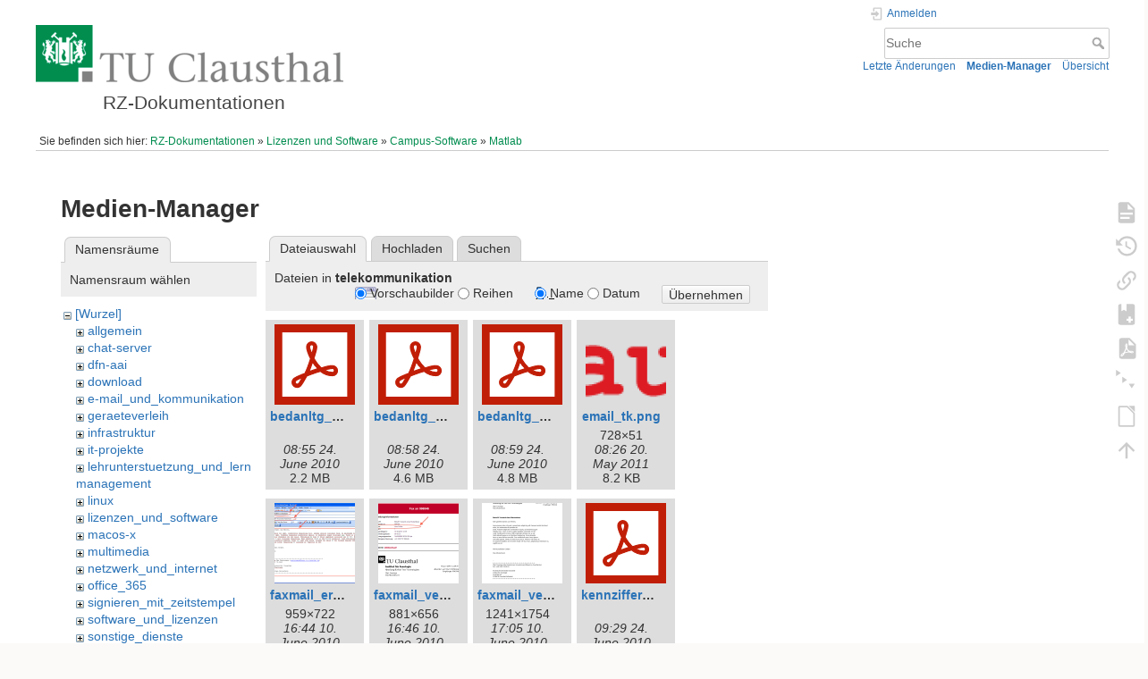

--- FILE ---
content_type: text/html; charset=utf-8
request_url: https://doku.tu-clausthal.de/doku.php?id=lizenzen_und_software:campus_software:matlab&ns=telekommunikation&tab_files=files&do=media
body_size: 6777
content:
<!DOCTYPE html>
<html lang="de" dir="ltr" class="no-js">
<head>
    <meta charset="utf-8" />
    <title>Matlab [RZ-Dokumentationen]</title>
    <style>.enabled-copycode { cursor:cell; }</style><meta name="generator" content="DokuWiki"/>
<meta name="theme-color" content="#008800"/>
<meta name="robots" content="noindex,nofollow"/>
<link rel="search" type="application/opensearchdescription+xml" href="/lib/exe/opensearch.php" title="RZ-Dokumentationen"/>
<link rel="start" href="/"/>
<link rel="contents" href="/doku.php?id=lizenzen_und_software:campus_software:matlab&amp;do=index" title="Übersicht"/>
<link rel="manifest" href="/lib/exe/manifest.php" crossorigin="use-credentials"/>
<link rel="alternate" type="application/rss+xml" title="Letzte Änderungen" href="/feed.php"/>
<link rel="alternate" type="application/rss+xml" title="Aktueller Namensraum" href="/feed.php?mode=list&amp;ns=lizenzen_und_software:campus_software"/>
<link rel="alternate" type="text/html" title="HTML Klartext" href="/doku.php?do=export_xhtml&amp;id=lizenzen_und_software:campus_software:matlab"/>
<link rel="alternate" type="text/plain" title="Wiki Markup" href="/doku.php?do=export_raw&amp;id=lizenzen_und_software:campus_software:matlab"/>
<link rel="stylesheet" href="/lib/exe/css.php?t=dokuwiki&amp;tseed=721a957773f3b82047724b6420aa9ca7"/>
<script >var NS='lizenzen_und_software:campus_software';var JSINFO = {"plugins":{"edittable":{"default columnwidth":""},"tablelayout":{"features_active_by_default":0},"copycode":{"EnableForInline":1,"EnableForHighlighted":1,"EnableBlockInline":1}},"act":"media","ajax":"ajax","bookcreator":{"areToolsVisible":true,"showBookbar":"noempty"},"plugin_folded":{"hide":"zuklappen","reveal":"aufklappen"},"isadmin":0,"isauth":0,"move_renameokay":false,"move_allowrename":false,"schemes":["http","https","telnet","gopher","wais","ftp","ed2k","irc","ldap"],"id":"lizenzen_und_software:campus_software:matlab","namespace":"lizenzen_und_software:campus_software","ACT":"media","useHeadingNavigation":1,"useHeadingContent":1};(function(H){H.className=H.className.replace(/\bno-js\b/,'js')})(document.documentElement);</script>
<script src="/lib/exe/jquery.php?tseed=8faf3dc90234d51a499f4f428a0eae43" defer="defer"></script>
<script src="/lib/exe/js.php?t=dokuwiki&amp;tseed=721a957773f3b82047724b6420aa9ca7" defer="defer"></script>
<script type="text/x-mathjax-config">MathJax.Hub.Config({
    tex2jax: {
        inlineMath: [ ["$","$"], ["\\(","\\)"] ],
        displayMath: [ ["$$","$$"], ["\\[","\\]"] ],
        processEscapes: true
    }
});</script>
<script type="text/javascript" charset="utf-8" src="https://cdnjs.cloudflare.com/ajax/libs/mathjax/2.7.9/MathJax.js?config=TeX-AMS_CHTML.js"></script>
    <meta name="viewport" content="width=device-width,initial-scale=1" />
    <link rel="shortcut icon" href="/lib/exe/fetch.php?media=wiki:favicon.ico" />
<link rel="apple-touch-icon" href="/lib/tpl/dokuwiki/images/apple-touch-icon.png" />
    </head>

<body>
    <div id="dokuwiki__site"><div id="dokuwiki__top" class="site dokuwiki mode_media tpl_dokuwiki     hasSidebar">

        
<!-- ********** HEADER ********** -->
<header id="dokuwiki__header"><div class="pad group">

    
    <div class="headings group">
        <ul class="a11y skip">
            <li><a href="#dokuwiki__content">zum Inhalt springen</a></li>
        </ul>

        <h1 class="logo"><a href="/doku.php?id=start"  accesskey="h" title="Startseite [h]"><img src="/lib/exe/fetch.php?media=wiki:logo.png" width="344" height="64" alt="" /><span>RZ-Dokumentationen</span></a></h1>
            </div>

    <div class="tools group">
        <!-- USER TOOLS -->
                    <div id="dokuwiki__usertools">
                <h3 class="a11y">Benutzer-Werkzeuge</h3>
                <ul>
                    <li class="action login"><a href="/doku.php?id=lizenzen_und_software:campus_software:matlab&amp;do=login&amp;sectok=" title="Anmelden" rel="nofollow"><span>Anmelden</span><svg xmlns="http://www.w3.org/2000/svg" width="24" height="24" viewBox="0 0 24 24"><path d="M10 17.25V14H3v-4h7V6.75L15.25 12 10 17.25M8 2h9a2 2 0 0 1 2 2v16a2 2 0 0 1-2 2H8a2 2 0 0 1-2-2v-4h2v4h9V4H8v4H6V4a2 2 0 0 1 2-2z"/></svg></a></li>                </ul>
            </div>
        
        <!-- SITE TOOLS -->
        <div id="dokuwiki__sitetools">
            <h3 class="a11y">Webseiten-Werkzeuge</h3>
            <form action="/doku.php?id=start" method="get" role="search" class="search doku_form" id="dw__search" accept-charset="utf-8"><input type="hidden" name="do" value="search" /><input type="hidden" name="id" value="lizenzen_und_software:campus_software:matlab" /><div class="no"><input name="q" type="text" class="edit" title="[F]" accesskey="f" placeholder="Suche" autocomplete="on" id="qsearch__in" value="" /><button value="1" type="submit" title="Suche">Suche</button><div id="qsearch__out" class="ajax_qsearch JSpopup"></div></div></form>            <div class="mobileTools">
                <form action="/doku.php" method="get" accept-charset="utf-8"><div class="no"><input type="hidden" name="id" value="lizenzen_und_software:campus_software:matlab" /><select name="do" class="edit quickselect" title="Werkzeuge"><option value="">Werkzeuge</option><optgroup label="Seiten-Werkzeuge"><option value="">Seite anzeigen</option><option value="revisions">Ältere Versionen</option><option value="backlink">Links hierher</option><option value="plugin_bookcreator__addtobook">Zu Buch hinzufügen</option><option value="export_pdf">PDF exportieren</option><option value="menuitemfolded">Alles aus-/einklappen</option><option value="export_odt">ODT exportieren</option></optgroup><optgroup label="Webseiten-Werkzeuge"><option value="recent">Letzte Änderungen</option><option value="media">Medien-Manager</option><option value="index">Übersicht</option></optgroup><optgroup label="Benutzer-Werkzeuge"><option value="login">Anmelden</option></optgroup></select><button type="submit">&gt;</button></div></form>            </div>
            <ul>
                <li class="action recent"><a href="/doku.php?id=lizenzen_und_software:campus_software:matlab&amp;do=recent" title="Letzte Änderungen [r]" rel="nofollow" accesskey="r">Letzte Änderungen</a></li><li class="action media"><a href="/doku.php?id=lizenzen_und_software:campus_software:matlab&amp;do=media&amp;ns=lizenzen_und_software%3Acampus_software" title="Medien-Manager" rel="nofollow">Medien-Manager</a></li><li class="action index"><a href="/doku.php?id=lizenzen_und_software:campus_software:matlab&amp;do=index" title="Übersicht [x]" rel="nofollow" accesskey="x">Übersicht</a></li>            </ul>
        </div>

    </div>

    <!-- BREADCRUMBS -->
            <div class="breadcrumbs">
                            <div class="youarehere"><span class="bchead">Sie befinden sich hier: </span><span class="home"><bdi><a href="/doku.php?id=start" class="wikilink1" title="start" data-wiki-id="start">RZ-Dokumentationen</a></bdi></span> » <bdi><a href="/doku.php?id=lizenzen_und_software:start" class="wikilink1" title="lizenzen_und_software:start" data-wiki-id="lizenzen_und_software:start">Lizenzen und Software</a></bdi> » <bdi><a href="/doku.php?id=lizenzen_und_software:campus_software:start" class="wikilink1" title="lizenzen_und_software:campus_software:start" data-wiki-id="lizenzen_und_software:campus_software:start">Campus-Software</a></bdi> » <bdi><a href="/doku.php?id=lizenzen_und_software:campus_software:matlab" class="wikilink1" title="lizenzen_und_software:campus_software:matlab" data-wiki-id="lizenzen_und_software:campus_software:matlab">Matlab</a></bdi></div>
                                </div>
    
    <hr class="a11y" />
</div></header><!-- /header -->

        <div class="wrapper group">

            
            <!-- ********** CONTENT ********** -->
            <main id="dokuwiki__content"><div class="pad group">
                
                <div class="pageId"><span>lizenzen_und_software:campus_software:matlab</span></div>

                <div class="page group">
                                                            <!-- wikipage start -->
                    <div id="mediamanager__page">
<h1>Medien-Manager</h1>
<div class="panel namespaces">
<h2>Namensräume</h2>
<div class="panelHeader">Namensraum wählen</div>
<div class="panelContent" id="media__tree">

<ul class="idx">
<li class="media level0 open"><img src="/lib/images/minus.gif" alt="−" /><div class="li"><a href="/doku.php?id=lizenzen_und_software:campus_software:matlab&amp;ns=&amp;tab_files=files&amp;do=media" class="idx_dir">[Wurzel]</a></div>
<ul class="idx">
<li class="media level1 closed"><img src="/lib/images/plus.gif" alt="+" /><div class="li"><a href="/doku.php?id=lizenzen_und_software:campus_software:matlab&amp;ns=allgemein&amp;tab_files=files&amp;do=media" class="idx_dir">allgemein</a></div></li>
<li class="media level1 closed"><img src="/lib/images/plus.gif" alt="+" /><div class="li"><a href="/doku.php?id=lizenzen_und_software:campus_software:matlab&amp;ns=chat-server&amp;tab_files=files&amp;do=media" class="idx_dir">chat-server</a></div></li>
<li class="media level1 closed"><img src="/lib/images/plus.gif" alt="+" /><div class="li"><a href="/doku.php?id=lizenzen_und_software:campus_software:matlab&amp;ns=dfn-aai&amp;tab_files=files&amp;do=media" class="idx_dir">dfn-aai</a></div></li>
<li class="media level1 closed"><img src="/lib/images/plus.gif" alt="+" /><div class="li"><a href="/doku.php?id=lizenzen_und_software:campus_software:matlab&amp;ns=download&amp;tab_files=files&amp;do=media" class="idx_dir">download</a></div></li>
<li class="media level1 closed"><img src="/lib/images/plus.gif" alt="+" /><div class="li"><a href="/doku.php?id=lizenzen_und_software:campus_software:matlab&amp;ns=e-mail_und_kommunikation&amp;tab_files=files&amp;do=media" class="idx_dir">e-mail_und_kommunikation</a></div></li>
<li class="media level1 closed"><img src="/lib/images/plus.gif" alt="+" /><div class="li"><a href="/doku.php?id=lizenzen_und_software:campus_software:matlab&amp;ns=geraeteverleih&amp;tab_files=files&amp;do=media" class="idx_dir">geraeteverleih</a></div></li>
<li class="media level1 closed"><img src="/lib/images/plus.gif" alt="+" /><div class="li"><a href="/doku.php?id=lizenzen_und_software:campus_software:matlab&amp;ns=infrastruktur&amp;tab_files=files&amp;do=media" class="idx_dir">infrastruktur</a></div></li>
<li class="media level1 closed"><img src="/lib/images/plus.gif" alt="+" /><div class="li"><a href="/doku.php?id=lizenzen_und_software:campus_software:matlab&amp;ns=it-projekte&amp;tab_files=files&amp;do=media" class="idx_dir">it-projekte</a></div></li>
<li class="media level1 closed"><img src="/lib/images/plus.gif" alt="+" /><div class="li"><a href="/doku.php?id=lizenzen_und_software:campus_software:matlab&amp;ns=lehrunterstuetzung_und_lernmanagement&amp;tab_files=files&amp;do=media" class="idx_dir">lehrunterstuetzung_und_lernmanagement</a></div></li>
<li class="media level1 closed"><img src="/lib/images/plus.gif" alt="+" /><div class="li"><a href="/doku.php?id=lizenzen_und_software:campus_software:matlab&amp;ns=linux&amp;tab_files=files&amp;do=media" class="idx_dir">linux</a></div></li>
<li class="media level1 closed"><img src="/lib/images/plus.gif" alt="+" /><div class="li"><a href="/doku.php?id=lizenzen_und_software:campus_software:matlab&amp;ns=lizenzen_und_software&amp;tab_files=files&amp;do=media" class="idx_dir">lizenzen_und_software</a></div></li>
<li class="media level1 closed"><img src="/lib/images/plus.gif" alt="+" /><div class="li"><a href="/doku.php?id=lizenzen_und_software:campus_software:matlab&amp;ns=macos-x&amp;tab_files=files&amp;do=media" class="idx_dir">macos-x</a></div></li>
<li class="media level1 closed"><img src="/lib/images/plus.gif" alt="+" /><div class="li"><a href="/doku.php?id=lizenzen_und_software:campus_software:matlab&amp;ns=multimedia&amp;tab_files=files&amp;do=media" class="idx_dir">multimedia</a></div></li>
<li class="media level1 closed"><img src="/lib/images/plus.gif" alt="+" /><div class="li"><a href="/doku.php?id=lizenzen_und_software:campus_software:matlab&amp;ns=netzwerk_und_internet&amp;tab_files=files&amp;do=media" class="idx_dir">netzwerk_und_internet</a></div></li>
<li class="media level1 closed"><img src="/lib/images/plus.gif" alt="+" /><div class="li"><a href="/doku.php?id=lizenzen_und_software:campus_software:matlab&amp;ns=office_365&amp;tab_files=files&amp;do=media" class="idx_dir">office_365</a></div></li>
<li class="media level1 closed"><img src="/lib/images/plus.gif" alt="+" /><div class="li"><a href="/doku.php?id=lizenzen_und_software:campus_software:matlab&amp;ns=signieren_mit_zeitstempel&amp;tab_files=files&amp;do=media" class="idx_dir">signieren_mit_zeitstempel</a></div></li>
<li class="media level1 closed"><img src="/lib/images/plus.gif" alt="+" /><div class="li"><a href="/doku.php?id=lizenzen_und_software:campus_software:matlab&amp;ns=software_und_lizenzen&amp;tab_files=files&amp;do=media" class="idx_dir">software_und_lizenzen</a></div></li>
<li class="media level1 closed"><img src="/lib/images/plus.gif" alt="+" /><div class="li"><a href="/doku.php?id=lizenzen_und_software:campus_software:matlab&amp;ns=sonstige_dienste&amp;tab_files=files&amp;do=media" class="idx_dir">sonstige_dienste</a></div></li>
<li class="media level1 closed"><img src="/lib/images/plus.gif" alt="+" /><div class="li"><a href="/doku.php?id=lizenzen_und_software:campus_software:matlab&amp;ns=speicherdienste&amp;tab_files=files&amp;do=media" class="idx_dir">speicherdienste</a></div></li>
<li class="media level1 open"><img src="/lib/images/minus.gif" alt="−" /><div class="li"><a href="/doku.php?id=lizenzen_und_software:campus_software:matlab&amp;ns=telekommunikation&amp;tab_files=files&amp;do=media" class="idx_dir">telekommunikation</a></div>
<ul class="idx">
<li class="media level2 closed"><img src="/lib/images/plus.gif" alt="+" /><div class="li"><a href="/doku.php?id=lizenzen_und_software:campus_software:matlab&amp;ns=telekommunikation%3Atelefone&amp;tab_files=files&amp;do=media" class="idx_dir">telefone</a></div></li>
<li class="media level2 closed"><img src="/lib/images/plus.gif" alt="+" /><div class="li"><a href="/doku.php?id=lizenzen_und_software:campus_software:matlab&amp;ns=telekommunikation%3Avoicemail&amp;tab_files=files&amp;do=media" class="idx_dir">voicemail</a></div></li>
</ul>
</li>
<li class="media level1 closed"><img src="/lib/images/plus.gif" alt="+" /><div class="li"><a href="/doku.php?id=lizenzen_und_software:campus_software:matlab&amp;ns=telekommunikation_3avoicemail&amp;tab_files=files&amp;do=media" class="idx_dir">telekommunikation_3avoicemail</a></div></li>
<li class="media level1 closed"><img src="/lib/images/plus.gif" alt="+" /><div class="li"><a href="/doku.php?id=lizenzen_und_software:campus_software:matlab&amp;ns=tu_clausthal_mobile&amp;tab_files=files&amp;do=media" class="idx_dir">tu_clausthal_mobile</a></div></li>
<li class="media level1 closed"><img src="/lib/images/plus.gif" alt="+" /><div class="li"><a href="/doku.php?id=lizenzen_und_software:campus_software:matlab&amp;ns=user-contrib&amp;tab_files=files&amp;do=media" class="idx_dir">user-contrib</a></div></li>
<li class="media level1 closed"><img src="/lib/images/plus.gif" alt="+" /><div class="li"><a href="/doku.php?id=lizenzen_und_software:campus_software:matlab&amp;ns=wiki&amp;tab_files=files&amp;do=media" class="idx_dir">wiki</a></div></li>
</ul></li>
</ul>
</div>
</div>
<div class="panel filelist">
<h2 class="a11y">Dateiauswahl</h2>
<ul class="tabs">
<li><strong>Dateiauswahl</strong></li>
<li><a href="/doku.php?id=lizenzen_und_software:campus_software:matlab&amp;tab_files=upload&amp;do=media&amp;ns=telekommunikation">Hochladen</a></li>
<li><a href="/doku.php?id=lizenzen_und_software:campus_software:matlab&amp;tab_files=search&amp;do=media&amp;ns=telekommunikation">Suchen</a></li>
</ul>
<div class="panelHeader">
<h3>Dateien in <strong>telekommunikation</strong></h3>
<form method="get" action="/doku.php?id=lizenzen_und_software:campus_software:matlab" class="options doku_form" accept-charset="utf-8"><input type="hidden" name="sectok" value="" /><input type="hidden" name="do" value="media" /><input type="hidden" name="tab_files" value="files" /><input type="hidden" name="ns" value="telekommunikation" /><div class="no"><ul>
<li class="listType"><label for="listType__thumbs" class="thumbs">
<input name="list_dwmedia" type="radio" value="thumbs" id="listType__thumbs" class="thumbs" checked="checked" />
<span>Vorschaubilder</span>
</label><label for="listType__rows" class="rows">
<input name="list_dwmedia" type="radio" value="rows" id="listType__rows" class="rows" />
<span>Reihen</span>
</label></li>
<li class="sortBy"><label for="sortBy__name" class="name">
<input name="sort_dwmedia" type="radio" value="name" id="sortBy__name" class="name" checked="checked" />
<span>Name</span>
</label><label for="sortBy__date" class="date">
<input name="sort_dwmedia" type="radio" value="date" id="sortBy__date" class="date" />
<span>Datum</span>
</label></li>
<li><button value="1" type="submit">Übernehmen</button></li>
</ul>
</div></form></div>
<div class="panelContent">
<ul class="thumbs"><li><dl title="bedanltg_4018-4019_de.pdf"><dt><a id="l_:telekommunikation:bedanltg_4018-4019_de.pdf" class="image thumb" href="/doku.php?id=lizenzen_und_software:campus_software:matlab&amp;image=telekommunikation%3Abedanltg_4018-4019_de.pdf&amp;ns=telekommunikation&amp;tab_details=view&amp;do=media&amp;tab_files=files"><img src="/lib/images/fileicons/svg/pdf.svg" alt="bedanltg_4018-4019_de.pdf" loading="lazy" width="90" height="90" /></a></dt><dd class="name"><a href="/doku.php?id=lizenzen_und_software:campus_software:matlab&amp;image=telekommunikation%3Abedanltg_4018-4019_de.pdf&amp;ns=telekommunikation&amp;tab_details=view&amp;do=media&amp;tab_files=files" id="h_:telekommunikation:bedanltg_4018-4019_de.pdf">bedanltg_4018-4019_de.pdf</a></dd><dd class="size">&#160;</dd><dd class="date">08:55 24. June 2010 </dd><dd class="filesize">2.2 MB</dd></dl></li><li><dl title="bedanltg_4028-4029_de.pdf"><dt><a id="l_:telekommunikation:bedanltg_4028-4029_de.pdf" class="image thumb" href="/doku.php?id=lizenzen_und_software:campus_software:matlab&amp;image=telekommunikation%3Abedanltg_4028-4029_de.pdf&amp;ns=telekommunikation&amp;tab_details=view&amp;do=media&amp;tab_files=files"><img src="/lib/images/fileicons/svg/pdf.svg" alt="bedanltg_4028-4029_de.pdf" loading="lazy" width="90" height="90" /></a></dt><dd class="name"><a href="/doku.php?id=lizenzen_und_software:campus_software:matlab&amp;image=telekommunikation%3Abedanltg_4028-4029_de.pdf&amp;ns=telekommunikation&amp;tab_details=view&amp;do=media&amp;tab_files=files" id="h_:telekommunikation:bedanltg_4028-4029_de.pdf">bedanltg_4028-4029_de.pdf</a></dd><dd class="size">&#160;</dd><dd class="date">08:58 24. June 2010 </dd><dd class="filesize">4.6 MB</dd></dl></li><li><dl title="bedanltg_4038-4039-4068_de-1.pdf"><dt><a id="l_:telekommunikation:bedanltg_4038-4039-4068_de-1.pdf" class="image thumb" href="/doku.php?id=lizenzen_und_software:campus_software:matlab&amp;image=telekommunikation%3Abedanltg_4038-4039-4068_de-1.pdf&amp;ns=telekommunikation&amp;tab_details=view&amp;do=media&amp;tab_files=files"><img src="/lib/images/fileicons/svg/pdf.svg" alt="bedanltg_4038-4039-4068_de-1.pdf" loading="lazy" width="90" height="90" /></a></dt><dd class="name"><a href="/doku.php?id=lizenzen_und_software:campus_software:matlab&amp;image=telekommunikation%3Abedanltg_4038-4039-4068_de-1.pdf&amp;ns=telekommunikation&amp;tab_details=view&amp;do=media&amp;tab_files=files" id="h_:telekommunikation:bedanltg_4038-4039-4068_de-1.pdf">bedanltg_4038-4039-4068_de-1.pdf</a></dd><dd class="size">&#160;</dd><dd class="date">08:59 24. June 2010 </dd><dd class="filesize">4.8 MB</dd></dl></li><li><dl title="email_tk.png"><dt><a id="l_:telekommunikation:email_tk.png" class="image thumb" href="/doku.php?id=lizenzen_und_software:campus_software:matlab&amp;image=telekommunikation%3Aemail_tk.png&amp;ns=telekommunikation&amp;tab_details=view&amp;do=media&amp;tab_files=files"><img src="/lib/exe/fetch.php?w=90&amp;h=90&amp;tok=dc4172&amp;media=telekommunikation:email_tk.png" alt="email_tk.png" loading="lazy" width="90" height="90" /></a></dt><dd class="name"><a href="/doku.php?id=lizenzen_und_software:campus_software:matlab&amp;image=telekommunikation%3Aemail_tk.png&amp;ns=telekommunikation&amp;tab_details=view&amp;do=media&amp;tab_files=files" id="h_:telekommunikation:email_tk.png">email_tk.png</a></dd><dd class="size">728&#215;51</dd><dd class="date">08:26 20. May 2011 </dd><dd class="filesize">8.2 KB</dd></dl></li><li><dl title="faxmail_erstellen.png"><dt><a id="l_:telekommunikation:faxmail_erstellen.png" class="image thumb" href="/doku.php?id=lizenzen_und_software:campus_software:matlab&amp;image=telekommunikation%3Afaxmail_erstellen.png&amp;ns=telekommunikation&amp;tab_details=view&amp;do=media&amp;tab_files=files"><img src="/lib/exe/fetch.php?w=90&amp;h=90&amp;tok=ba5bf1&amp;media=telekommunikation:faxmail_erstellen.png" alt="faxmail_erstellen.png" loading="lazy" width="90" height="90" /></a></dt><dd class="name"><a href="/doku.php?id=lizenzen_und_software:campus_software:matlab&amp;image=telekommunikation%3Afaxmail_erstellen.png&amp;ns=telekommunikation&amp;tab_details=view&amp;do=media&amp;tab_files=files" id="h_:telekommunikation:faxmail_erstellen.png">faxmail_erstellen.png</a></dd><dd class="size">959&#215;722</dd><dd class="date">16:44 10. June 2010 </dd><dd class="filesize">91.4 KB</dd></dl></li><li><dl title="faxmail_versandbestaetigung.png"><dt><a id="l_:telekommunikation:faxmail_versandbestaetigung.png" class="image thumb" href="/doku.php?id=lizenzen_und_software:campus_software:matlab&amp;image=telekommunikation%3Afaxmail_versandbestaetigung.png&amp;ns=telekommunikation&amp;tab_details=view&amp;do=media&amp;tab_files=files"><img src="/lib/exe/fetch.php?w=90&amp;h=90&amp;tok=244adb&amp;media=telekommunikation:faxmail_versandbestaetigung.png" alt="faxmail_versandbestaetigung.png" loading="lazy" width="90" height="90" /></a></dt><dd class="name"><a href="/doku.php?id=lizenzen_und_software:campus_software:matlab&amp;image=telekommunikation%3Afaxmail_versandbestaetigung.png&amp;ns=telekommunikation&amp;tab_details=view&amp;do=media&amp;tab_files=files" id="h_:telekommunikation:faxmail_versandbestaetigung.png">faxmail_versandbestaetigung.png</a></dd><dd class="size">881&#215;656</dd><dd class="date">16:46 10. June 2010 </dd><dd class="filesize">49.4 KB</dd></dl></li><li><dl title="faxmail_versendetesfax.png"><dt><a id="l_:telekommunikation:faxmail_versendetesfax.png" class="image thumb" href="/doku.php?id=lizenzen_und_software:campus_software:matlab&amp;image=telekommunikation%3Afaxmail_versendetesfax.png&amp;ns=telekommunikation&amp;tab_details=view&amp;do=media&amp;tab_files=files"><img src="/lib/exe/fetch.php?w=90&amp;h=90&amp;tok=dc9796&amp;media=telekommunikation:faxmail_versendetesfax.png" alt="faxmail_versendetesfax.png" loading="lazy" width="90" height="90" /></a></dt><dd class="name"><a href="/doku.php?id=lizenzen_und_software:campus_software:matlab&amp;image=telekommunikation%3Afaxmail_versendetesfax.png&amp;ns=telekommunikation&amp;tab_details=view&amp;do=media&amp;tab_files=files" id="h_:telekommunikation:faxmail_versendetesfax.png">faxmail_versendetesfax.png</a></dd><dd class="size">1241&#215;1754</dd><dd class="date">17:05 10. June 2010 </dd><dd class="filesize">268.9 KB</dd></dl></li><li><dl title="kennziffern-tuc.pdf"><dt><a id="l_:telekommunikation:kennziffern-tuc.pdf" class="image thumb" href="/doku.php?id=lizenzen_und_software:campus_software:matlab&amp;image=telekommunikation%3Akennziffern-tuc.pdf&amp;ns=telekommunikation&amp;tab_details=view&amp;do=media&amp;tab_files=files"><img src="/lib/images/fileicons/svg/pdf.svg" alt="kennziffern-tuc.pdf" loading="lazy" width="90" height="90" /></a></dt><dd class="name"><a href="/doku.php?id=lizenzen_und_software:campus_software:matlab&amp;image=telekommunikation%3Akennziffern-tuc.pdf&amp;ns=telekommunikation&amp;tab_details=view&amp;do=media&amp;tab_files=files" id="h_:telekommunikation:kennziffern-tuc.pdf">kennziffern-tuc.pdf</a></dd><dd class="size">&#160;</dd><dd class="date">09:29 24. June 2010 </dd><dd class="filesize">25.6 KB</dd></dl></li><li><dl title="telefon_8series.pdf"><dt><a id="l_:telekommunikation:telefon_8series.pdf" class="image thumb" href="/doku.php?id=lizenzen_und_software:campus_software:matlab&amp;image=telekommunikation%3Atelefon_8series.pdf&amp;ns=telekommunikation&amp;tab_details=view&amp;do=media&amp;tab_files=files"><img src="/lib/images/fileicons/svg/pdf.svg" alt="telefon_8series.pdf" loading="lazy" width="90" height="90" /></a></dt><dd class="name"><a href="/doku.php?id=lizenzen_und_software:campus_software:matlab&amp;image=telekommunikation%3Atelefon_8series.pdf&amp;ns=telekommunikation&amp;tab_details=view&amp;do=media&amp;tab_files=files" id="h_:telekommunikation:telefon_8series.pdf">telefon_8series.pdf</a></dd><dd class="size">&#160;</dd><dd class="date">09:21 24. June 2010 </dd><dd class="filesize">1 MB</dd></dl></li><li><dl title="telefon_9series.pdf"><dt><a id="l_:telekommunikation:telefon_9series.pdf" class="image thumb" href="/doku.php?id=lizenzen_und_software:campus_software:matlab&amp;image=telekommunikation%3Atelefon_9series.pdf&amp;ns=telekommunikation&amp;tab_details=view&amp;do=media&amp;tab_files=files"><img src="/lib/images/fileicons/svg/pdf.svg" alt="telefon_9series.pdf" loading="lazy" width="90" height="90" /></a></dt><dd class="name"><a href="/doku.php?id=lizenzen_und_software:campus_software:matlab&amp;image=telekommunikation%3Atelefon_9series.pdf&amp;ns=telekommunikation&amp;tab_details=view&amp;do=media&amp;tab_files=files" id="h_:telekommunikation:telefon_9series.pdf">telefon_9series.pdf</a></dd><dd class="size">&#160;</dd><dd class="date">09:03 24. June 2010 </dd><dd class="filesize">1.3 MB</dd></dl></li><li><dl title="tk_postit.png"><dt><a id="l_:telekommunikation:tk_postit.png" class="image thumb" href="/doku.php?id=lizenzen_und_software:campus_software:matlab&amp;image=telekommunikation%3Atk_postit.png&amp;ns=telekommunikation&amp;tab_details=view&amp;do=media&amp;tab_files=files"><img src="/lib/exe/fetch.php?w=90&amp;h=90&amp;tok=46c854&amp;media=telekommunikation:tk_postit.png" alt="tk_postit.png" loading="lazy" width="90" height="90" /></a></dt><dd class="name"><a href="/doku.php?id=lizenzen_und_software:campus_software:matlab&amp;image=telekommunikation%3Atk_postit.png&amp;ns=telekommunikation&amp;tab_details=view&amp;do=media&amp;tab_files=files" id="h_:telekommunikation:tk_postit.png">tk_postit.png</a></dd><dd class="size">171&#215;116</dd><dd class="date">13:11 26. May 2011 </dd><dd class="filesize">10.1 KB</dd></dl></li><li><dl title="uebersicht_4018-4019_de.pdf"><dt><a id="l_:telekommunikation:uebersicht_4018-4019_de.pdf" class="image thumb" href="/doku.php?id=lizenzen_und_software:campus_software:matlab&amp;image=telekommunikation%3Auebersicht_4018-4019_de.pdf&amp;ns=telekommunikation&amp;tab_details=view&amp;do=media&amp;tab_files=files"><img src="/lib/images/fileicons/svg/pdf.svg" alt="uebersicht_4018-4019_de.pdf" loading="lazy" width="90" height="90" /></a></dt><dd class="name"><a href="/doku.php?id=lizenzen_und_software:campus_software:matlab&amp;image=telekommunikation%3Auebersicht_4018-4019_de.pdf&amp;ns=telekommunikation&amp;tab_details=view&amp;do=media&amp;tab_files=files" id="h_:telekommunikation:uebersicht_4018-4019_de.pdf">uebersicht_4018-4019_de.pdf</a></dd><dd class="size">&#160;</dd><dd class="date">08:54 24. June 2010 </dd><dd class="filesize">665.7 KB</dd></dl></li><li><dl title="uebersicht_4028-4029_de.pdf"><dt><a id="l_:telekommunikation:uebersicht_4028-4029_de.pdf" class="image thumb" href="/doku.php?id=lizenzen_und_software:campus_software:matlab&amp;image=telekommunikation%3Auebersicht_4028-4029_de.pdf&amp;ns=telekommunikation&amp;tab_details=view&amp;do=media&amp;tab_files=files"><img src="/lib/images/fileicons/svg/pdf.svg" alt="uebersicht_4028-4029_de.pdf" loading="lazy" width="90" height="90" /></a></dt><dd class="name"><a href="/doku.php?id=lizenzen_und_software:campus_software:matlab&amp;image=telekommunikation%3Auebersicht_4028-4029_de.pdf&amp;ns=telekommunikation&amp;tab_details=view&amp;do=media&amp;tab_files=files" id="h_:telekommunikation:uebersicht_4028-4029_de.pdf">uebersicht_4028-4029_de.pdf</a></dd><dd class="size">&#160;</dd><dd class="date">08:58 24. June 2010 </dd><dd class="filesize">1 MB</dd></dl></li><li><dl title="uebersicht_4038-4039-4068_de-1.pdf"><dt><a id="l_:telekommunikation:uebersicht_4038-4039-4068_de-1.pdf" class="image thumb" href="/doku.php?id=lizenzen_und_software:campus_software:matlab&amp;image=telekommunikation%3Auebersicht_4038-4039-4068_de-1.pdf&amp;ns=telekommunikation&amp;tab_details=view&amp;do=media&amp;tab_files=files"><img src="/lib/images/fileicons/svg/pdf.svg" alt="uebersicht_4038-4039-4068_de-1.pdf" loading="lazy" width="90" height="90" /></a></dt><dd class="name"><a href="/doku.php?id=lizenzen_und_software:campus_software:matlab&amp;image=telekommunikation%3Auebersicht_4038-4039-4068_de-1.pdf&amp;ns=telekommunikation&amp;tab_details=view&amp;do=media&amp;tab_files=files" id="h_:telekommunikation:uebersicht_4038-4039-4068_de-1.pdf">uebersicht_4038-4039-4068_de-1.pdf</a></dd><dd class="size">&#160;</dd><dd class="date">08:59 24. June 2010 </dd><dd class="filesize">1.1 MB</dd></dl></li></ul>
</div>
</div>
<div class="panel file">
<h2 class="a11y">Datei</h2>
</div>
</div>
                    <!-- wikipage stop -->
                                    </div>

                <div class="docInfo"><bdi>lizenzen_und_software/campus_software/matlab.txt</bdi> · Zuletzt geändert: <time datetime="2022-10-18T08:15:20+0000">08:15 18. October 2022 </time> von <bdi>Martin Diedrich</bdi></div>

                
                <hr class="a11y" />
            </div></main><!-- /content -->

            <!-- PAGE ACTIONS -->
            <nav id="dokuwiki__pagetools" aria-labelledby="dokuwiki__pagetools__heading">
                <h3 class="a11y" id="dokuwiki__pagetools__heading">Seiten-Werkzeuge</h3>
                <div class="tools">
                    <ul>
                        <li class="show"><a href="/doku.php?id=lizenzen_und_software:campus_software:matlab&amp;do=" title="Seite anzeigen [v]" rel="nofollow" accesskey="v"><span>Seite anzeigen</span><svg xmlns="http://www.w3.org/2000/svg" width="24" height="24" viewBox="0 0 24 24"><path d="M13 9h5.5L13 3.5V9M6 2h8l6 6v12a2 2 0 0 1-2 2H6a2 2 0 0 1-2-2V4c0-1.11.89-2 2-2m9 16v-2H6v2h9m3-4v-2H6v2h12z"/></svg></a></li><li class="revs"><a href="/doku.php?id=lizenzen_und_software:campus_software:matlab&amp;do=revisions" title="Ältere Versionen [o]" rel="nofollow" accesskey="o"><span>Ältere Versionen</span><svg xmlns="http://www.w3.org/2000/svg" width="24" height="24" viewBox="0 0 24 24"><path d="M11 7v5.11l4.71 2.79.79-1.28-4-2.37V7m0-5C8.97 2 5.91 3.92 4.27 6.77L2 4.5V11h6.5L5.75 8.25C6.96 5.73 9.5 4 12.5 4a7.5 7.5 0 0 1 7.5 7.5 7.5 7.5 0 0 1-7.5 7.5c-3.27 0-6.03-2.09-7.06-5h-2.1c1.1 4.03 4.77 7 9.16 7 5.24 0 9.5-4.25 9.5-9.5A9.5 9.5 0 0 0 12.5 2z"/></svg></a></li><li class="backlink"><a href="/doku.php?id=lizenzen_und_software:campus_software:matlab&amp;do=backlink" title="Links hierher" rel="nofollow"><span>Links hierher</span><svg xmlns="http://www.w3.org/2000/svg" width="24" height="24" viewBox="0 0 24 24"><path d="M10.59 13.41c.41.39.41 1.03 0 1.42-.39.39-1.03.39-1.42 0a5.003 5.003 0 0 1 0-7.07l3.54-3.54a5.003 5.003 0 0 1 7.07 0 5.003 5.003 0 0 1 0 7.07l-1.49 1.49c.01-.82-.12-1.64-.4-2.42l.47-.48a2.982 2.982 0 0 0 0-4.24 2.982 2.982 0 0 0-4.24 0l-3.53 3.53a2.982 2.982 0 0 0 0 4.24m2.82-4.24c.39-.39 1.03-.39 1.42 0a5.003 5.003 0 0 1 0 7.07l-3.54 3.54a5.003 5.003 0 0 1-7.07 0 5.003 5.003 0 0 1 0-7.07l1.49-1.49c-.01.82.12 1.64.4 2.43l-.47.47a2.982 2.982 0 0 0 0 4.24 2.982 2.982 0 0 0 4.24 0l3.53-3.53a2.982 2.982 0 0 0 0-4.24.973.973 0 0 1 0-1.42z"/></svg></a></li><li class="plugin_bookcreator__addtobook"><a href="/doku.php?id=lizenzen_und_software:campus_software:matlab&amp;do=plugin_bookcreator__addtobook" title="Zu Buch hinzufügen" rel="nofollow"><span>Zu Buch hinzufügen</span><svg xmlns="http://www.w3.org/2000/svg" xmlns:xlink="http://www.w3.org/1999/xlink" version="1.1" width="24" height="24" viewBox="0 0 24 24"><path class="bookmin" d="M18,22H6A2,2 0 0,1 4,20V4C4,2.89 4.9,2 6,2H7V9L9.5,7.5L12,9V2H18A2,2 0 0,1 20,4V20A2,2 0 0,1 18,22M18,18V16H12V18H18Z" /><path class="bookplus" d="M18,22H6A2,2 0 0,1 4,20V4C4,2.89 4.9,2 6,2H7V9L9.5,7.5L12,9V2H18A2,2 0 0,1 20,4V20A2,2 0 0,1 18,22M14,20H16V18H18V16H16V14H14V16H12V18H14V20Z" /></svg></a></li><li class="export_pdf"><a href="/doku.php?id=lizenzen_und_software:campus_software:matlab&amp;do=export_pdf" title="PDF exportieren" rel="nofollow"><span>PDF exportieren</span><svg xmlns="http://www.w3.org/2000/svg" width="24" height="24" viewBox="0 0 24 24"><path d="M14 9h5.5L14 3.5V9M7 2h8l6 6v12a2 2 0 0 1-2 2H7a2 2 0 0 1-2-2V4a2 2 0 0 1 2-2m4.93 10.44c.41.9.93 1.64 1.53 2.15l.41.32c-.87.16-2.07.44-3.34.93l-.11.04.5-1.04c.45-.87.78-1.66 1.01-2.4m6.48 3.81c.18-.18.27-.41.28-.66.03-.2-.02-.39-.12-.55-.29-.47-1.04-.69-2.28-.69l-1.29.07-.87-.58c-.63-.52-1.2-1.43-1.6-2.56l.04-.14c.33-1.33.64-2.94-.02-3.6a.853.853 0 0 0-.61-.24h-.24c-.37 0-.7.39-.79.77-.37 1.33-.15 2.06.22 3.27v.01c-.25.88-.57 1.9-1.08 2.93l-.96 1.8-.89.49c-1.2.75-1.77 1.59-1.88 2.12-.04.19-.02.36.05.54l.03.05.48.31.44.11c.81 0 1.73-.95 2.97-3.07l.18-.07c1.03-.33 2.31-.56 4.03-.75 1.03.51 2.24.74 3 .74.44 0 .74-.11.91-.3m-.41-.71l.09.11c-.01.1-.04.11-.09.13h-.04l-.19.02c-.46 0-1.17-.19-1.9-.51.09-.1.13-.1.23-.1 1.4 0 1.8.25 1.9.35M8.83 17c-.65 1.19-1.24 1.85-1.69 2 .05-.38.5-1.04 1.21-1.69l.48-.31m3.02-6.91c-.23-.9-.24-1.63-.07-2.05l.07-.12.15.05c.17.24.19.56.09 1.1l-.03.16-.16.82-.05.04z"/></svg></a></li><li class="menuitemfolded"><a href="javascript:void(0);" title="Alles aus-/einklappen" rel="nofollow" class="fold_unfold_all_new" onclick="fold_unfold_all();"><span>Alles aus-/einklappen</span><svg xmlns="http://www.w3.org/2000/svg" width="24" height="24" viewBox="0 0 24 24"><path d="M 2,0 L 6.5,3 L 2,6 z M 8,6.6 L 12.5,9.6 L 8,12.6 z M 14,13.2 L 20,13.2 L 17,17.7 z"/></svg></a></li><li class="export_odt"><a href="/doku.php?id=lizenzen_und_software:campus_software:matlab&amp;do=export_odt" title="ODT exportieren" rel="nofollow"><span>ODT exportieren</span><svg xmlns="http://www.w3.org/2000/svg" width="24" height="24" viewBox="0 0 24 24"><path d="m 18.5,20.5 v -11 l -6,-6 h -7 v 17 M 13,2 20,9 v 11.5 c 0,1 -0.5,1.5 -1.5,1.5 H 5.5 C 4.5,22 4,21.5 4,20.5 V 3.5 C 4,2.5 4.5,2 5.5,2"/><path d="M 14.5,2.5 C 14,2 14,2 14.5,2 H 19 c 1,0 1,0 1,1 v 4.5 c 0,0.5 0,0.5 -0.5,0"/></svg></a></li><li class="top"><a href="#dokuwiki__top" title="Nach oben [t]" rel="nofollow" accesskey="t"><span>Nach oben</span><svg xmlns="http://www.w3.org/2000/svg" width="24" height="24" viewBox="0 0 24 24"><path d="M13 20h-2V8l-5.5 5.5-1.42-1.42L12 4.16l7.92 7.92-1.42 1.42L13 8v12z"/></svg></a></li>                    </ul>
                </div>
            </nav>
        </div><!-- /wrapper -->

        
<!-- ********** FOOTER ********** -->
<footer id="dokuwiki__footer"><div class="pad">
    
    <div class="buttons">
                <a href="https://www.dokuwiki.org/donate" title="Donate" ><img
            src="/lib/tpl/dokuwiki/images/button-donate.gif" width="80" height="15" alt="Donate" /></a>
        <a href="https://php.net" title="Powered by PHP" ><img
            src="/lib/tpl/dokuwiki/images/button-php.gif" width="80" height="15" alt="Powered by PHP" /></a>
        <a href="//validator.w3.org/check/referer" title="Valid HTML5" ><img
            src="/lib/tpl/dokuwiki/images/button-html5.png" width="80" height="15" alt="Valid HTML5" /></a>
        <a href="//jigsaw.w3.org/css-validator/check/referer?profile=css3" title="Valid CSS" ><img
            src="/lib/tpl/dokuwiki/images/button-css.png" width="80" height="15" alt="Valid CSS" /></a>
        <a href="https://dokuwiki.org/" title="Driven by DokuWiki" ><img
            src="/lib/tpl/dokuwiki/images/button-dw.png" width="80" height="15"
            alt="Driven by DokuWiki" /></a>
    </div>

    </div></footer><!-- /footer -->
    </div></div><!-- /site -->

    <div class="no"><img src="/lib/exe/taskrunner.php?id=lizenzen_und_software%3Acampus_software%3Amatlab&amp;1769338391" width="2" height="1" alt="" /></div>
    <div id="screen__mode" class="no"></div></body>
</html>
